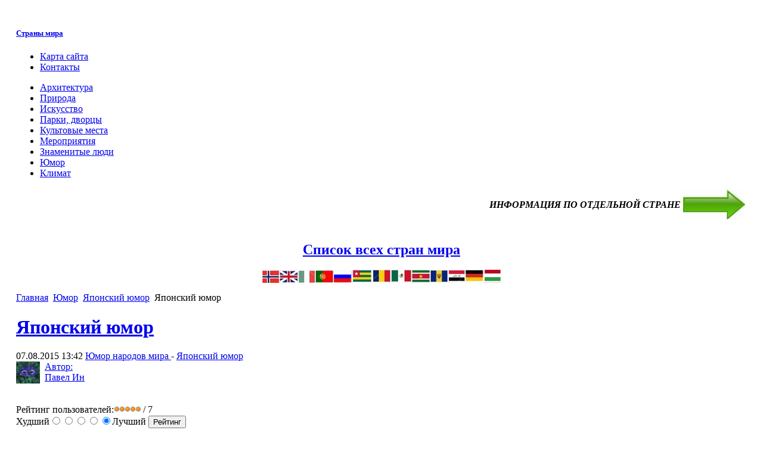

--- FILE ---
content_type: text/html; charset=utf-8
request_url: https://www.vse-strani-mira.ru/humor/371-pit/1947-humor.html
body_size: 13551
content:

<!DOCTYPE html PUBLIC "-//W3C//DTD XHTML 1.0 Transitional//EN" "http://www.w3.org/TR/xhtml1/DTD/xhtml1-transitional.dtd">

<html xmlns="http://www.w3.org/1999/xhtml" xml:lang="ru-ru" lang="ru-ru">

<head>
<!-- Yandex.Metrika counter -->
<script type="text/javascript" >
   (function(m,e,t,r,i,k,a){m[i]=m[i]||function(){(m[i].a=m[i].a||[]).push(arguments)};
   m[i].l=1*new Date();k=e.createElement(t),a=e.getElementsByTagName(t)[0],k.async=1,k.src=r,a.parentNode.insertBefore(k,a)})
   (window, document, "script", "https://mc.yandex.ru/metrika/tag.js", "ym");

   ym(68698501, "init", {
        clickmap:true,
        trackLinks:true,
        accurateTrackBounce:true
   });
</script>
<noscript><div><img src="https://mc.yandex.ru/watch/68698501" style="position:absolute; left:-9999px;" alt="" /></div></noscript>
<!-- /Yandex.Metrika counter -->

  <base href="https://www.vse-strani-mira.ru/humor/371-pit/1947-humor.html" />
  <meta http-equiv="content-type" content="text/html; charset=utf-8" />
  <meta name="robots" content="index, follow" />
  <meta name="keywords" content="японский юмор, Япония" />
  <meta name="title" content=" Японский юмор" />
  <meta name="author" content="Павел Ин" />
  <meta name="description" content="Заметка о Японском юморе в виде повествования от первого лица" />
  <title> Японский юмор</title>
  <link href="/templates/ja_purity/favicon.ico" rel="shortcut icon" type="image/x-icon" />
  <link rel="stylesheet" href="/plugins/content/soc/css/soccomments.css" type="text/css" />
  <link rel="stylesheet" href="https://www.vse-strani-mira.ru/components/com_jcomments/tpl/default/style.css" type="text/css" />
  <link rel="stylesheet" href="https://www.vse-strani-mira.ru/components/com_tag/css/tagcloud.css" type="text/css" />
  <style type="text/css">
    <!--

        a.flag {background-image:url('/modules/mod_gtranslate/tmpl/lang/16a.png');}
        a.flag:hover {background-image:url('/modules/mod_gtranslate/tmpl/lang/16.png');}
    
    -->
  </style>
  <script type="text/javascript" src="http://ajax.googleapis.com/ajax/libs/jquery/1.6.2/jquery.min.js"></script>
  <script type="text/javascript" src="/plugins/content/soc/js/jquery-ui-1.8.16.custom.min.js"></script>
  <script type="text/javascript" src="/plugins/content/soc/js/jsoccomments.js"></script>
  <script type="text/javascript" src="/media/system/js/mootools.js"></script>
  <script type="text/javascript" src="/media/system/js/caption.js"></script>
  <script src="https://www.vse-strani-mira.ru/components/com_jcomments/js/jcomments-v2.0.js" type="text/javascript"></script>
  <script src="https://www.vse-strani-mira.ru/components/com_jcomments/libraries/joomlatune/ajax.js" type="text/javascript"></script>


<link rel="stylesheet" href="https://www.vse-strani-mira.ru/templates/system/css/system.css" type="text/css" />
<link rel="stylesheet" href="https://www.vse-strani-mira.ru/templates/system/css/general.css" type="text/css" />
<link rel="stylesheet" href="https://www.vse-strani-mira.ru/templates/ja_purity/css/template.css" type="text/css" />

<script language="javascript" type="text/javascript" src="https://www.vse-strani-mira.ru/templates/ja_purity/js/ja.script.js"></script>


<link rel="stylesheet" href="https://www.vse-strani-mira.ru/templates/ja_purity/css/menu.css" type="text/css" />

<link rel="stylesheet" href="https://www.vse-strani-mira.ru/templates/ja_purity/css/ja-sosdmenu.css" type="text/css" />
<script language="javascript" type="text/javascript" src="https://www.vse-strani-mira.ru/templates/ja_purity/js/ja.moomenu.js"></script>

<link rel="stylesheet" href="https://www.vse-strani-mira.ru/templates/ja_purity/styles/background/purewhite/style.css" type="text/css" />
<link rel="stylesheet" href="https://www.vse-strani-mira.ru/templates/ja_purity/styles/elements/black/style.css" type="text/css" />

<!--[if IE 7.0]>
<style type="text/css">
.clearfix {display: inline-block;}
</style>
<![endif]-->

<style type="text/css">
#ja-header,#ja-mainnav,#ja-container,#ja-botsl,#ja-footer {width: 97%;margin: 0 auto;}
#ja-wrapper {min-width: 100%;}
</style>
</head>

<body id="bd" class="fs3 Moz" >
<a name="Top" id="Top"></a>
<!--  <ul class="accessibility">
	<li><a href="#ja-content" title="Пропустить и перейти к материалам">Пропустить и перейти к материалам</a></li>
	<li><a href="#ja-mainnav" title="Пропустить и перейти к главной навигации">Пропустить и перейти к главной навигации</a></li>
	<li><a href="#ja-col1" title="Пропустить и перейти к первому столбцу">Пропустить и перейти к первому столбцу</a></li>
	<li><a href="#ja-col2" title="Пропустить и перейти ко второму столбцу">Пропустить и перейти ко второму столбцу</a></li>
</ul> -->

<div id="ja-wrapper">

<!-- BEGIN: HEADER -->
<div id="ja-headerwrap">
	<div id="ja-header" class="clearfix" style="background: url(https://www.vse-strani-mira.ru/templates/ja_purity/images/header/header4.jpg) no-repeat top right;">

	<div class="ja-headermask">&nbsp;</div>

			<h5 class="logo">
			<a href="/index.php" title="Страны мира"><span>Страны мира</span></a>
		</h5>
	
	<!-- 		<ul class="ja-usertools-font">
	      <li><img style="cursor: pointer;" title="Увеличить размер шрифта" src="https://www.vse-strani-mira.ru/templates/ja_purity/images/user-increase.png" alt="Увеличить размер шрифта" id="ja-tool-increase" onclick="switchFontSize('ja_purity_ja_font','inc'); return false;" /></li>
		  <li><img style="cursor: pointer;" title="Размер шрифта по умолчанию" src="https://www.vse-strani-mira.ru/templates/ja_purity/images/user-reset.png" alt="Размер шрифта по умолчанию" id="ja-tool-reset" onclick="switchFontSize('ja_purity_ja_font',3); return false;" /></li>
		  <li><img style="cursor: pointer;" title="Уменьшить размер шрифта" src="https://www.vse-strani-mira.ru/templates/ja_purity/images/user-decrease.png" alt="Уменьшить размер шрифта" id="ja-tool-decrease" onclick="switchFontSize('ja_purity_ja_font','dec'); return false;" /></li>
		</ul>
		<script type="text/javascript">var CurrentFontSize=parseInt('3');</script>
		 -->

			<div id="ja-search">
			<ul class="menu-nav"><li class="item5"><a href="/sitemap.html"><span>Карта сайта</span></a></li><li class="item15"><a href="/art-rabot.html"><span>Контакты</span></a></li></ul>
		</div>
	
	</div>
</div>
<div id="ja-moya"> </div>

<!-- END: HEADER -->

<!-- BEGIN: MAIN NAVIGATION -->
<div id="ja-mainnavwrap">
	<div id="ja-mainnav" class="clearfix">
	<ul class="menu"><li class="parent item139"><a href="/architecture.html"><span>Архитектура</span></a></li><li class="parent item141"><a href="/nature-of-countries-of-world.html"><span>Природа</span></a></li><li class="parent item143"><a href="/world-art.html"><span>Искусство</span></a></li><li class="parent item149"><a href="/park.html"><span>Парки, дворцы</span></a></li><li class="parent item151"><a href="/cult-places.html"><span>Культовые места</span></a></li><li class="parent item153"><a href="/events.html"><span>Мероприятия</span></a></li><li class="parent item145"><a href="/famous-people.html"><span>Знаменитые люди</span></a></li><li class="parent item147"><a href="/humor.html"><span>Юмор</span></a></li><li class="parent item157"><a href="/weather.html"><span>Климат</span></a></li></ul>
	</div>
</div>
<!-- END: MAIN NAVIGATION -->

<div id="ja-containerwrap">
<div id="ja-containerwrap2">
	<div id="ja-container">
	<div id="ja-container2" class="clearfix">

		<div id="ja-mainbody" class="clearfix">

		<!-- BEGIN: CONTENT -->
		<div id="ja-contentwrap">
		<div id="ja-content">
<div id="ja-banner">
				<table style="float: right;" border="0">
<tbody>
<tr>
<td style="text-align: right;">
<p><em><strong>ИНФОРМАЦИЯ ПО ОТДЕЛЬНОЙ СТРАНЕ</strong></em></p>
</td>
<td><img src="/images/stories/picture/arka/right111.jpg" height="49" width="104" /></td>
</tr>
</tbody>
</table>
<p><br /> <br /></p><p> </p>
<h2 style="text-align: center;"><a href="/supplemental-information/166-strany-mira/484-spisok-stran.html">Список всех стран мира</a></h2>
<p><img style="display: block; margin-left: auto; margin-right: auto;" src="/images/stories/picture/wer.jpg" alt="флаги стран мира" title="флаги стран мира" /></p>
			</div>

			

						<div id="ja-pathway">
				<span class="breadcrumbs pathway">
<a href="https://www.vse-strani-mira.ru/" class="pathway">Главная</a> <img src="/templates/ja_purity/images/arrow.png" alt=""  /> <a href="/humor.html" class="pathway">Юмор</a> <img src="/templates/ja_purity/images/arrow.png" alt=""  /> <a href="/humor/371-pit.html" class="pathway">Японский юмор</a> <img src="/templates/ja_purity/images/arrow.png" alt=""  />  Японский юмор</span>

			</div>
			
			
<h1 class="contentheading">
		<a href="/humor/371-pit/1947-humor.html" class="contentpagetitle">
		 Японский юмор	</a>
	</h1>


<div class="article-tools">
	<div class="article-meta">
			<span class="createdate">
			07.08.2015 13:42		</span>
	
	
					<span class="article-section">
							<a href="/humor.html">						Юмор народов мира							</a>											 - 					</span>
						<span class="article-section">
							<a href="/humor/371-pit.html">						Японский юмор							</a>					</span>
				</div>

	
	</div>

<a href="/component/comprofiler/userprofile/admin.html"><div><img src="https://www.vse-strani-mira.ru/images/comprofiler/tn62_4cef6ace902da.jpg"  width="40px" align="left" style="padding-right:8px;" title="Павел Ин" alt="Павел Ин" />  Автор: <br> Павел Ин <br><br> <br> </div></a>

<form method="post" action="https://www.vse-strani-mira.ru/humor/371-pit/1947-humor.html"><span class="content_rating">Рейтинг пользователей:<img src="/images/M_images/rating_star.png" alt=""  /><img src="/images/M_images/rating_star.png" alt=""  /><img src="/images/M_images/rating_star.png" alt=""  /><img src="/images/M_images/rating_star.png" alt=""  /><img src="/images/M_images/rating_star.png" alt=""  />&nbsp;/&nbsp;7</span>
<br />
<span class="content_vote">Худший<input type="radio" alt="vote 1 star" name="user_rating" value="1" /><input type="radio" alt="vote 2 star" name="user_rating" value="2" /><input type="radio" alt="vote 3 star" name="user_rating" value="3" /><input type="radio" alt="vote 4 star" name="user_rating" value="4" /><input type="radio" alt="vote 5 star" name="user_rating" value="5" checked="checked" />Лучший&nbsp;<input class="button" type="submit" name="submit_vote" value="Рейтинг" /><input type="hidden" name="task" value="vote" /><input type="hidden" name="option" value="com_content" /><input type="hidden" name="cid" value="1947" /><input type="hidden" name="url" value="https://www.vse-strani-mira.ru/humor/371-pit/1947-humor.html" /></span></form>
<div class="article-content">
<p><img style="display: block; margin-left: auto; margin-right: auto;" src="/images/stories/picture/izbud/000000akugo-2.jpg" alt="ракуго" title="ракуго" /></p>
<p>Вчера вдохновился рассказом о токийской Гинзе и вот в продолжение темы решил  сделать заметку о юморе японцев. Многие говорят, что у японцев нет чувства  юмора, а если есть, то он тупой. Это неверное в корне утверждение. Япония  довольно длительное время была в самоизоляции, поэтому их юмор отличается от  привычного нам. Здесь как раз и проявляются две крайности.</p>

<p>Традиционный  японский юмор поймет только японец, нужно знать все тонкости обычаев, традиций,  вообще уклада жизни. Существует очень популярный литературный жанр – ракуго,  который не так интересно читать, как слушать. Рассказчики ракуго читают для  зрителей и сопровождают свой рассказ мимикой, интонациями голоса и веером.  Японцы, умеющие тонко чувствовать мир, природу, взаимоотношения людей, сидят  затаив дыхание и только взрывы смеха прерывают повествование. Рассказчики ракуго  – очень известные в Японии люди и подробности их жизни (в том числе и личной)  весьма живо освещаются в прессе и на ТВ, наряду с другими звездами.</p>
<p>Это  внутренний юмор Японии, одна крайность (к слову есть и у нас любители этого  жанра и даже рассказчики).<br />Другой крайностью является тот порой безбашенный  юмор и довольно жесткие приколы, о которых мы говорим – Ну, япошки,  отжигают!<br />Еще, если японец будет рассказывать анекдот иностранцу, то  обязательно предупредит – сейчас я расскажу анекдот, чтобы вы не забыли  посмеяться.<br />Да, смотря их совершенно отвязные шоу и конкретный стеб над  собой, не надейтесь, что в компании с вами японцы могут вести себя также. Такой  юмор они допускают к себе только с такими же, как они. В обществе чужаков японцы  сдержаны и вежливы. Менталитет!</p>
<p> </p>
<p style="text-align: right;">Автор: alexgordon-2014</p><div class="clearfix"></div><div class="tag">Tags:<ul><li><a href="/component/tag/япония.html" rel="tag" title="япония" >япония</a></li><li><a href="/component/tag/японский%20юмор.html" rel="tag" title="японский юмор" >японский юмор</a></li></ul></div></div>


<span class="article_separator">&nbsp;</span>
<script type="text/javascript">
var jcomments=new JComments(1947, 'com_content','https://www.vse-strani-mira.ru/index.php?option=com_jcomments&tmpl=component&lang=');
jcomments.setList('comments-list');
</script>
<div id="jc">
<div id="comments"></div>
<h4>Добавить комментарий</h4>
<a id="addcomments" href="#addcomments"></a>
<form id="comments-form" name="comments-form" action="javascript:void(null);">
<p>
	<input id="comments-form-name" type="text" name="name" value="" maxlength="40" size="22" tabindex="1" />
	<label for="comments-form-name">Имя (обязательное)</label>
</p>
<p>
	<textarea id="comments-form-comment" name="comment" cols="65" rows="8" tabindex="4"></textarea>
</p>
<p>
	<img class="captcha" onclick="jcomments.clear('captcha');" id="comments-form-captcha-image" name="captcha-image" src="https://www.vse-strani-mira.ru/index.php?option=com_jcomments&amp;task=captcha&amp;tmpl=component&amp;ac=26379" width="120" height="60" alt="Защитный код" /><br />
	<span class="captcha" onclick="jcomments.clear('captcha');">Обновить</span><br />
	<input class="captcha" id="comments-form-captcha" type="text" name="captcha-refid" value="" size="5" tabindex="6" /><br />
</p>
<div id="comments-form-buttons">
	<div class="btn" id="comments-form-send"><div><a href="#" tabindex="7" onclick="jcomments.saveComment();return false;" title="Отправить (Ctrl+Enter)">Отправить (Ctrl+Enter)</a></div></div>
	<div class="btn" id="comments-form-cancel" style="display:none;"><div><a href="#" tabindex="8" onclick="return false;" title="Отменить">Отменить</a></div></div>
	<div style="clear:both;"></div>
</div>
	<input type="hidden" name="object_id" value="1947" />
	<input type="hidden" name="object_group" value="com_content" />
</form>

<script type="text/javascript">
function JCommentsInitializeForm()
{
	var jcEditor = new JCommentsEditor('comments-form-comment', true);
	jcEditor.initSmiles('https://www.vse-strani-mira.ru/components/com_jcomments/images/smiles');
	jcEditor.addSmile(':D','laugh.gif');
	jcEditor.addSmile(':lol:','lol.gif');
	jcEditor.addSmile(':-)','smile.gif');
	jcEditor.addSmile(';-)','wink.gif');
	jcEditor.addSmile('8)','cool.gif');
	jcEditor.addSmile(':-|','normal.gif');
	jcEditor.addSmile(':-*','whistling.gif');
	jcEditor.addSmile(':oops:','redface.gif');
	jcEditor.addSmile(':sad:','sad.gif');
	jcEditor.addSmile(':cry:','cry.gif');
	jcEditor.addSmile(':o','surprised.gif');
	jcEditor.addSmile(':-?','confused.gif');
	jcEditor.addSmile(':-x','sick.gif');
	jcEditor.addSmile(':eek:','shocked.gif');
	jcEditor.addSmile(':zzz','sleeping.gif');
	jcEditor.addSmile(':P','tongue.gif');
	jcEditor.addSmile(':roll:','rolleyes.gif');
	jcEditor.addSmile(':sigh:','unsure.gif');
	jcEditor.addCounter(1000, 'Осталось:', ' символов', 'counter');
	jcomments.setForm(new JCommentsForm('comments-form', jcEditor));
}
setTimeout(JCommentsInitializeForm, 100);
</script>
<div id="comments-footer" align="center"><a href="http://www.joomlatune.ru" title="JComments" target="_blank">JComments</a></div>
<script type="text/javascript">
jcomments.setAntiCache(1,1,0);
</script> 
</div>

						<div id="ja-banner">
				<ul class="relateditems">
<li>
	<a href="/tradition/190-japan-tradition/562-devushka.html">
				Неистовые японские девушки-поклонницы бросаются на своих кумиров</a>
</li>
<li>
	<a href="/tradition/190-japan-tradition/563-vezhlivost.html">
				Японская вежливость и учтивость. Парадоксы из жизни японцев.</a>
</li>
<li>
	<a href="/literatura-strana/191-japan-obraz/564-japan.html">
				Кто такие японцы? Образ Японии на Западе.</a>
</li>
<li>
	<a href="/literatura-strana/191-japan-obraz/565-gori.html">
				Япония - страна  гор, легенда происхождения островов Японии </a>
</li>
<li>
	<a href="/tradition/190-japan-tradition/566-sinto.html">
				Япония - страна восходящего солнца. Японская религия синто. </a>
</li>
<li>
	<a href="/literatura-strana/191-japan-obraz/567-zlost.html">
				Японская злость и коварство. Откуда произошел такой стереотип о японцах</a>
</li>
<li>
	<a href="/nature-of-countries-of-world/nature-of-japan/568-japan.html">
				Природа и климат Японии</a>
</li>
<li>
	<a href="/tradition/190-japan-tradition/569-vera.html">
				Терпимость японцев происходит от многообразия религиозных верований</a>
</li>
<li>
	<a href="/tradition/190-japan-tradition/570-kuhnya.html">
				Чем японская кухня отличается от китайской кухни</a>
</li>
<li>
	<a href="/tradition/190-japan-tradition/571-vkusi.html">
				Чем отличаются японцы и китайцы. Вопросы вкуса.</a>
</li>
</ul><p><img src="/images/stories/picture/arka/233untitl.jpg" style="display: block; margin-left: auto; margin-right: auto;" /></p>
			</div>
			
		</div>
		</div>
		<!-- END: CONTENT -->

				<!-- BEGIN: LEFT COLUMN -->
		<div id="ja-col1">
					<div class="moduletable_menu">
					<h3>Главное меню</h3>
					<ul class="menu"><li class="item1"><a href="https://www.vse-strani-mira.ru/"><span>Главная</span></a></li><li class="item189"><a href="/active-vacation.html"><span>Активный отдых</span></a></li><li class="item184"><a href="/literatura-strana.html"><span>Образ страны в литературе</span></a></li><li class="item155"><a href="/tradition.html"><span>Традиции</span></a></li><li class="item240"><a href="/place-of-rest.html"><span>Место отдыха</span></a></li><li class="item338"><a href="/pokupki.html"><span>Покупки за границей</span></a></li><li class="item291"><a href="/vzyat-v-puteshestvie.html"><span>Собираясь в дорогу...</span></a></li><li class="item102"><a href="/addlink/index.html"><span>Каталог ресурсов о путешествиях</span></a></li><li class="parent item159"><a href="/supplemental-information.html"><span>Справочная информация о стране</span></a></li><li class="item305"><a href="/sovet.html"><span>Рекомендации туристам</span></a></li></ul>		</div>
			<div class="moduletable">
					<h3>Отзывы, впечатления, фото</h3>
					<ul class="menu"><li class="item172"><a href="/reviews-impressions.html"><span>Отзывы</span></a></li><li class="item12"><a href="/travel-foto.html"><span>Фотоальбом путешествий (по странам)</span></a></li><li class="item8"><a href="/2010-10-15-12-32-24.html"><span>Альбомы путешествий пользователей</span></a></li><li class="item28"><a href="/2010-11-15-14-41-29.html"><span>Личный профиль</span></a></li></ul>		</div>
			<div class="moduletable">
					<h3>Поиск по сайту</h3>
					<form action="index.php" method="post">
	<div class="search">
		<input name="searchword" id="mod_search_searchword" maxlength="20" alt="Поиск" class="inputbox" type="text" size="20" value="поиск..."  onblur="if(this.value=='') this.value='поиск...';" onfocus="if(this.value=='поиск...') this.value='';" /><input type="submit" value="Поиск" class="button" onclick="this.form.searchword.focus();"/>	</div>
	<input type="hidden" name="task"   value="search" />
	<input type="hidden" name="option" value="com_search" />
	<input type="hidden" name="Itemid" value="240" />
</form>		</div>
			<div class="moduletable">
					<h3>Помощь/добавить</h3>
					<table border="0">
<tbody>
<tr>
<td><a href="/foto.html"><img alt="knopka_add1" src="/images/stories/knopka_add1.gif" height="50" width="178" /></a></td>
</tr>
<tr>
<td><a href="/2010-11-01-09-04-35.html"><img alt="knopka_add2" src="/images/stories/knopka_add2.gif" height="50" width="178" /></a></td>
</tr>
</tbody>
</table>		</div>
			<div class="moduletable">
					<h3>Регистрация/Вход</h3>
					﻿<form action="https://www.vse-strani-mira.ru/component/comprofiler/login.html" method="post" id="mod_loginform" style="margin:0px;">
Пользователи проекта "Все страны мира" ведут фотоальбом путешествий, добавляют статьи о различных достопримечательностях стран мира, делятся отзывами. Удобная личная страничка создает каждому свой мир, который будет наполняться интересными впечатлениями о поездках по миру. Присоединяйтесь!

<table width="100%" border="0" cellspacing="0" cellpadding="0" class="mod_login">
<tr><td><span id="mod_login_usernametext"><label for="mod_login_username"><img src="https://www.vse-strani-mira.ru/modules/mod_cblogin/mod_cblogin/username.png" width="25px" height="20px" alt="Имя пользователя" /> Имя пользователя</label></span><br />
<input type="text" name="username" id="mod_login_username" class="inputbox" size="14" /><br />
<span id="mod_login_passwordtext"><label for="mod_login_password"><img src="https://www.vse-strani-mira.ru/modules/mod_cblogin/mod_cblogin/password.png" width="25px" height="20px" alt="Пароль" /> Пароль</label></span><br /><span><input type="password" name="passwd" id="mod_login_password" class="inputbox" size="14" /></span><br />
<input type="hidden" name="op2" value="login" />
<input type="hidden" name="lang" value="russian" />
<input type="hidden" name="force_session" value="1" />
<input type="hidden" name="return" value="B:aHR0cHM6Ly93d3cudnNlLXN0cmFuaS1taXJhLnJ1L2NvbXBvbmVudC9jb21wcm9maWxlci91c2VycHJvZmlsZS5odG1s" />
<input type="hidden" name="message" value="0" />
<input type="hidden" name="cbsecuritym3" value="cbm_2133f32d_5d9c5b21_183aeaf9975a5f37cf5958bc75213cb9" />
<input type="checkbox" name="remember" id="mod_login_remember" value="yes" /> <span id="mod_login_remembermetext"><label for="mod_login_remember">Запомнить меня</label></span><br />
<input type="submit" name="Submit" class="button" value="Войти" /></td></tr>
<tr><td><a href="https://www.vse-strani-mira.ru/component/comprofiler/lostpassword.html" class="mod_login">Забыли данные входа на сайт?</a></td></tr>
<tr><td>Еще нет учетной записи? <a href="https://www.vse-strani-mira.ru/component/comprofiler/registers.html" class="mod_login">Зарегистрируйтесь!</a></td></tr>
</table></form>		</div>
			<div class="moduletable">
					<h3>Gogle Translate</h3>
					<script type="text/javascript">
//<![CDATA[
        if(top.location!=self.location)top.location=self.location;
    window['_tipoff']=function(){};window['_tipon']=function(a){};
    function doTranslate(lang_pair) {if(lang_pair.value)lang_pair=lang_pair.value;if(location.hostname=='www.vse-strani-mira.ru' && lang_pair=='ru|ru')return;else if(location.hostname!='www.vse-strani-mira.ru' && lang_pair=='ru|ru')location.href=unescape(gfg('u'));else if(location.hostname=='www.vse-strani-mira.ru' && lang_pair!='ru|ru')location.href='http://translate.google.com/translate?client=tmpg&hl=en&langpair='+lang_pair+'&u='+escape(location.href);else location.href='http://translate.google.com/translate?client=tmpg&hl=en&langpair='+lang_pair+'&u='+unescape(gfg('u'));}
    function gfg(name) {name=name.replace(/[\[]/,"\\\[").replace(/[\]]/,"\\\]");var regexS="[\\?&]"+name+"=([^&#]*)";var regex=new RegExp(regexS);var results=regex.exec(location.href);if(results==null)return '';return results[1];}
    //]]>
</script>
<a href="javascript:doTranslate('ru|en')" title="English" class="flag" style="font-size:16px;padding:1px 0;background-repeat:no-repeat;background-position:-0px -0px;"><img src="/modules/mod_gtranslate/tmpl/lang/blank.png" height="16" width="16" style="border:0;vertical-align:top;" alt="English" /></a> <a href="javascript:doTranslate('ru|fr')" title="French" class="flag" style="font-size:16px;padding:1px 0;background-repeat:no-repeat;background-position:-200px -100px;"><img src="/modules/mod_gtranslate/tmpl/lang/blank.png" height="16" width="16" style="border:0;vertical-align:top;" alt="French" /></a> <a href="javascript:doTranslate('ru|de')" title="German" class="flag" style="font-size:16px;padding:1px 0;background-repeat:no-repeat;background-position:-300px -100px;"><img src="/modules/mod_gtranslate/tmpl/lang/blank.png" height="16" width="16" style="border:0;vertical-align:top;" alt="German" /></a> <a href="javascript:doTranslate('ru|it')" title="Italian" class="flag" style="font-size:16px;padding:1px 0;background-repeat:no-repeat;background-position:-600px -100px;"><img src="/modules/mod_gtranslate/tmpl/lang/blank.png" height="16" width="16" style="border:0;vertical-align:top;" alt="Italian" /></a> <a href="javascript:doTranslate('ru|pt')" title="Portuguese" class="flag" style="font-size:16px;padding:1px 0;background-repeat:no-repeat;background-position:-300px -200px;"><img src="/modules/mod_gtranslate/tmpl/lang/blank.png" height="16" width="16" style="border:0;vertical-align:top;" alt="Portuguese" /></a> <a href="javascript:doTranslate('ru|ru')" title="Russian" class="flag" style="font-size:16px;padding:1px 0;background-repeat:no-repeat;background-position:-500px -200px;"><img src="/modules/mod_gtranslate/tmpl/lang/blank.png" height="16" width="16" style="border:0;vertical-align:top;" alt="Russian" /></a> <a href="javascript:doTranslate('ru|es')" title="Spanish" class="flag" style="font-size:16px;padding:1px 0;background-repeat:no-repeat;background-position:-600px -200px;"><img src="/modules/mod_gtranslate/tmpl/lang/blank.png" height="16" width="16" style="border:0;vertical-align:top;" alt="Spanish" /></a> <br/><select onchange="doTranslate(this);"><option value="">Select Language</option><option value="ru|en">English</option><option value="ru|ar">Arabic</option><option value="ru|bg">Bulgarian</option><option value="ru|zh-CN">Chinese (Simplified)</option><option value="ru|zh-TW">Chinese (Traditional)</option><option value="ru|hr">Croatian</option><option value="ru|cs">Czech</option><option value="ru|da">Danish</option><option value="ru|nl">Dutch</option><option value="ru|fi">Finnish</option><option value="ru|fr">French</option><option value="ru|de">German</option><option value="ru|el">Greek</option><option value="ru|hi">Hindi</option><option value="ru|it">Italian</option><option value="ru|ja">Japanese</option><option value="ru|ko">Korean</option><option value="ru|no">Norwegian</option><option value="ru|pl">Polish</option><option value="ru|pt">Portuguese</option><option value="ru|ro">Romanian</option><option value="ru|ru">Russian</option><option value="ru|es">Spanish</option><option value="ru|sv">Swedish</option><option value="ru|ca">Catalan</option><option value="ru|tl">Filipino</option><option value="ru|iw">Hebrew</option><option value="ru|id">Indonesian</option><option value="ru|lv">Latvian</option><option value="ru|lt">Lithuanian</option><option value="ru|sr">Serbian</option><option value="ru|sk">Slovak</option><option value="ru|sl">Slovenian</option><option value="ru|uk">Ukrainian</option><option value="ru|vi">Vietnamese</option><option value="ru|sq">Albanian</option><option value="ru|et">Estonian</option><option value="ru|gl">Galician</option><option value="ru|hu">Hungarian</option><option value="ru|mt">Maltese</option><option value="ru|th">Thai</option><option value="ru|tr">Turkish</option><option value="ru|fa">Persian</option></select>		</div>
			<div class="moduletable">
					<h3>Персоны онлайн</h3>
					Никакой		</div>
			<div class="moduletable">
					<h3>Разметка</h3>
					<p><strong><a href="/art-tags.html">Облако тэгов</a></strong></p>		</div>
			<div class="moduletable">
					<h3>САМОЕ-САМОЕ ИНТЕРЕСНОЕ НА ЭТОМ САЙТЕ</h3>
					<table border="0">
<tbody>
<tr>
<td style="text-align: center;"><a href="/architecture/architecture-of-spain/502-antonio-gaudi.html"><img style="display: block; margin-left: auto; margin-right: auto;" src="/images/stories/picture/arka/1111sagrada-familia-001.jpg" /> Гениальный Антонио Гауди.<br /> Фотографии всех построек</a><br />&nbsp;<br /></td>
</tr>
<tr>
<td style="text-align: center;"><a href="/nature-of-countries-of-world/nature-of-zimbabwe/626-vodopad-victoria.html"><img style="display: block; margin-left: auto; margin-right: auto;" src="/images/stories/picture/Ekaterin/vik_001small.jpg" />Фото водопада Виктория </a><br />&nbsp;<br /></td>
</tr>
<tr>
<td style="text-align: center;"><a href="/place-of-rest/187-rest-in-russia/1365-baykal.html"><img style="display: block; margin-left: auto; margin-right: auto;" src="/images/stories/picture/Pasha/000baikal_001.jpg" />Галерея фото Байкала</a></td>
</tr>
<tr>
<td style="text-align: center;">
<p>.</p>
</td>
</tr>
<tr>
<td style="text-align: center;"></td>
</tr>
</tbody>
</table>		</div>
	
			
		</div><br />
		<!-- END: LEFT COLUMN -->
		
		</div>

				<!-- BEGIN: RIGHT COLUMN -->
		<div id="ja-col2">
					<div class="jamod module" id="Mod188">
			<div>
				<div>
					<div>
																		<h3 class="show"><span>Навигация по странам. Выбери страну</span></h3>
												<div class="jamod-content"><form name='Lnk'><select name='GrpComp' class='inputbox'  style='width:140px;height:18px;font-size:11px; padding-left:3px'
		onchange='javascript:location.href=document.Lnk.GrpComp.options[document.Lnk.GrpComp.selectedIndex].value;' >
        <option>-- ВЫБЕРИ СТРАНУ  --</option> <option value="index.php?option=com_tag&view=tag&layout=blog&tag=Абхазия&Itemid=369" >Абхазия</option> <option value="index.php?option=com_tag&view=tag&layout=blog&tag=Австралия&Itemid=239" >Австралия</option> <option value="index.php?option=com_tag&view=tag&tag=Австрия&Itemid=232" >Австрия</option> <option value="index.php?option=com_tag&view=tag&layout=blog&tag=азербайджан&Itemid=374" >Азербайджан</option> <option value="index.php?option=com_tag&view=tag&layout=blog&tag=Албания&Itemid=406" >Албания</option> <option value="index.php?option=com_tag&view=tag&layout=blog&tag=Алжир&Itemid=343" >Алжир</option> <option value="index.php?option=com_tag&view=tag&tag=Англия&Itemid=218" >Англия</option> <option value="index.php?option=com_tag&view=tag&layout=blog&tag=Андорра &Itemid=392" >Андорра</option> <option value="index.php?option=com_tag&view=tag&layout=blog&tag=Антигуа и Барбуда &Itemid=412" >Антигуа и Барбуда</option> <option value="index.php?option=com_tag&view=tag&layout=blog&tag=Аргентина&Itemid=375" >Аргентина</option> <option value="index.php?option=com_tag&view=tag&tag=Армения&Itemid=230" >Армения</option> <option value="index.php?option=com_tag&view=tag&layout=blog&tag=Багамы&Itemid=351" >Багамы</option> <option value="index.php?option=com_tag&view=tag&layout=blog&tag=Бангладеш&Itemid=377" >Бангладеш</option> <option value="index.php?option=com_tag&view=tag&layout=blog&tag=Барбадос&Itemid=378" >Барбадос</option> <option value="index.php?option=com_tag&view=tag&layout=blog&tag=Бахрейн&Itemid=380" >Бахрейн</option> <option value="index.php?option=com_tag&view=tag&layout=blog&tag=Беларусь&Itemid=352" >Беларусь</option> <option value="index.php?option=com_tag&view=tag&layout=blog&tag=Белиз&Itemid=381" >Белиз</option> <option value="index.php?option=com_tag&view=tag&layout=blog&tag=бельгия&Itemid=279" >Бельгия</option> <option value="index.php?option=com_tag&view=tag&layout=blog&tag=Бенин&Itemid=382" >Бенин</option> <option value="index.php?option=com_tag&view=tag&tag=Болгария&Itemid=224" >Болгария</option> <option value="index.php?option=com_tag&view=tag&layout=blog&tag=Боливия&Itemid=409" >Боливия</option> <option value="index.php?option=com_tag&view=tag&layout=blog&tag=Ботсвана&Itemid=345" >Ботсвана</option> <option value="index.php?option=com_tag&view=tag&layout=blog&tag=Бразилия&Itemid=244" >Бразилия</option> <option value="index.php?option=com_tag&view=tag&layout=blog&tag=Ватикан&Itemid=410" >Ватикан</option> <option value="index.php?option=com_tag&view=tag&layout=blog&tag=Венгрия&Itemid=349" >Венгрия</option> <option value="index.php?option=com_tag&view=tag&layout=blog&tag= Венесуэла&Itemid=405" >Венесуэла</option> <option value="index.php?option=com_tag&view=tag&layout=blog&tag=Вьетнам&Itemid=301" >Вьетнам</option> <option value="index.php?option=com_tag&view=tag&layout=blog&tag=Гватемала&Itemid=350" >Гватемала</option> <option value="index.php?option=com_tag&view=tag&layout=blog&tag=Германия&Itemid=222" >Германия</option> <option value="index.php?option=com_tag&view=tag&layout=blog&tag=Греция&Itemid=339" >Греция</option> <option value="index.php?option=com_tag&view=tag&layout=blog&tag=Грузия&Itemid=241" >Грузия</option> <option value="index.php?option=com_tag&view=tag&layout=blog&tag=Дания&Itemid=346" >Дания</option> <option value="index.php?option=com_tag&view=tag&layout=blog&tag=Доминикана&Itemid=314" >Доминикана</option> <option value="index.php?option=com_tag&view=tag&layout=blog&tag=Замбия&Itemid=257" >Замбия</option> <option value="index.php?option=com_tag&view=tag&layout=blog&tag=Западное Самоа&Itemid=280" >Западное Самоа</option> <option value="index.php?option=com_tag&view=tag&layout=blog&tag=Зимбабве&Itemid=281" >Зимбабве</option> <option value="index.php?option=com_tag&view=tag&layout=blog&tag=Израиль&Itemid=283" >Израиль</option> <option value="index.php?option=com_tag&view=tag&layout=blog&tag=Индия&Itemid=318" >Индия</option> <option value="index.php?option=com_tag&view=tag&layout=blog&tag=Индонезия&Itemid=342" >Индонезия</option> <option value="index.php?option=com_tag&view=tag&layout=blog&tag=Иордания&Itemid=289" >Иордания</option> <option value="index.php?option=com_tag&view=tag&layout=blog&tag=Ирак&Itemid=332" >Ирак</option> <option value="index.php?option=com_tag&view=tag&layout=blog&tag=Иран&Itemid=334" >Иран</option> <option value="index.php?option=com_tag&view=tag&layout=blog&tag=Ирландия&Itemid=376" >Ирландия</option> <option value="index.php?option=com_tag&view=tag&layout=blog&tag=Исландия&Itemid=361" >Исландия</option> <option value="index.php?option=com_tag&view=tag&tag=Испания&Itemid=216" >Испания</option> <option value="index.php?option=com_tag&view=tag&tag=Италия&Itemid=217" >Италия</option> <option value="index.php?option=com_tag&view=tag&layout=blog&tag=Йемен&Itemid=404" >Йемен</option> <option value="index.php?option=com_tag&view=tag&layout=blog&tag=Казахстан&Itemid=340" >Казахстан</option> <option value="index.php?option=com_tag&view=tag&layout=blog&tag=Камбоджа&Itemid=297" >Камбоджа</option> <option value="index.php?option=com_tag&view=tag&layout=blog&tag=Камерун&Itemid=396" >Камерун</option> <option value="index.php?option=com_tag&view=tag&layout=blog&tag=Канада&Itemid=395" >Канада</option> <option value="index.php?option=com_tag&view=tag&layout=blog&tag=Катар&Itemid=394" >Катар</option> <option value="index.php?option=com_tag&view=tag&layout=blog&tag=Кения&Itemid=292" >Кения</option> <option value="index.php?option=com_tag&view=tag&layout=blog&tag=Кипр&Itemid=322" >Кипр</option> <option value="index.php?option=com_tag&view=tag&layout=blog&tag=Киргизия&Itemid=372" >Киргизия</option> <option value="index.php?option=com_tag&view=tag&layout=blog&tag=Китай&Itemid=329" >Китай</option> <option value="index.php?option=com_tag&view=tag&layout=blog&tag=Колумбия&Itemid=397" >Колумбия</option> <option value="index.php?option=com_tag&view=tag&layout=blog&tag=Корея Северная&Itemid=348" >Корея Северная</option> <option value="index.php?option=com_tag&view=tag&layout=blog&tag=Корея Южная&Itemid=347" >Корея Южная</option> <option value="index.php?option=com_tag&view=tag&layout=blog&tag=Коста Рика&Itemid=399" >Коста-Рика</option> <option value="index.php?option=com_tag&view=tag&layout=blog&tag=кот дивуар&Itemid=407" >Кот-д'Ивуар</option> <option value="index.php?option=com_tag&view=tag&layout=blog&tag=Куба&Itemid=312" >Куба</option> <option value="index.php?option=com_tag&view=tag&layout=blog&tag=Кувейт&Itemid=408" >Кувейт</option> <option value="index.php?option=com_tag&view=tag&layout=blog&tag=Латвия&Itemid=317" >Латвия</option> <option value="index.php?option=com_tag&view=tag&layout=blog&tag=Ливан&Itemid=379" >Ливан</option> <option value="index.php?option=com_tag&view=tag&tag=Литва&Itemid=386" >Литва</option> <option value="index.php?option=com_tag&view=tag&layout=blog&tag=Люксембург&Itemid=401" >Люксембург</option> <option value="index.php?option=com_tag&view=tag&layout=blog&tag=Маврикий&Itemid=300" >Маврикий</option> <option value="index.php?option=com_tag&view=tag&layout=blog&tag=Мадагаскар&Itemid=365" >Мадагаскар</option> <option value="index.php?option=com_tag&view=tag&layout=blog&tag=Малайзия&Itemid=384" >Малайзия</option> <option value="index.php?option=com_tag&view=tag&layout=blog&tag=Мальдивы&Itemid=336" >Мальдивы</option> <option value="index.php?option=com_tag&view=tag&layout=blog&tag=Мальта&Itemid=357" >Мальта</option> <option value="index.php?option=com_tag&view=tag&layout=blog&tag=Марокко&Itemid=313" >Марокко</option> <option value="index.php?option=com_tag&view=tag&layout=blog&tag=Мексика&Itemid=335" >Мексика</option> <option value="index.php?option=com_tag&view=tag&layout=blog&tag=Мозамбик&Itemid=400" >Мозамбик</option> <option value="index.php?option=com_tag&view=tag&layout=blog&tag=Монако&Itemid=371" >Монако</option> <option value="index.php?option=com_tag&view=tag&layout=blog&tag=Мьянма&Itemid=383" >Мьянма</option> <option value="index.php?option=com_tag&view=tag&layout=blog&tag=Намибия&Itemid=278" >Намибия</option> <option value="index.php?option=com_tag&view=tag&layout=blog&tag=Непал&Itemid=393" >Непал</option> <option value="index.php?option=com_tag&view=tag&layout=blog&tag=Нидерланды&Itemid=245" >Нидерланды</option> <option value="index.php?option=com_tag&view=tag&layout=blog&tag=Никарагуа&Itemid=411" >Никарагуа</option> <option value="index.php?option=com_tag&view=tag&layout=blog&tag=Новая Зеландия&Itemid=385" >Новая Зеландия</option> <option value="index.php?option=com_tag&view=tag&layout=blog&tag=Норвегия&Itemid=360" >Норвегия</option> <option value="index.php?option=com_tag&view=tag&layout=blog&tag=ОАЭ&Itemid=293" >ОАЭ</option> <option value="index.php?option=com_tag&view=tag&layout=blog&tag=Перу&Itemid=356" >Перу</option> <option value="index.php?option=com_tag&view=tag&layout=blog&tag=Польша&Itemid=260" >Польша</option> <option value="index.php?option=com_tag&view=tag&layout=blog&tag=Португалия&Itemid=370" >Португалия</option> <option value="index.php?option=com_tag&view=tag&layout=blog&tag=Россия&Itemid=229" >Россия</option> <option value="index.php?option=com_tag&view=tag&layout=blog&tag=Румыния&Itemid=324" >Румыния</option> <option value="index.php?option=com_tag&view=tag&layout=blog&tag=Сан Марино&Itemid=373" >Сан Марино</option> <option value="index.php?option=com_tag&view=tag&layout=blog&tag=Сербия&Itemid=368" >Сербия</option> <option value="index.php?option=com_tag&view=tag&layout=blog&tag=Сингапур&Itemid=355" >Сингапур</option> <option value="index.php?option=com_tag&view=tag&layout=blog&tag=Сирия&Itemid=327" >Сирия</option> <option value="index.php?option=com_tag&view=tag&layout=blog&tag=Словакия&Itemid=321" >Словакия</option> <option value="index.php?option=com_tag&view=tag&layout=blog&tag=Словения&Itemid=362" >Словения</option> <option value="index.php?option=com_tag&view=tag&layout=blog&tag=США&Itemid=284" >США</option> <option value="index.php?option=com_tag&view=tag&layout=blog&tag=Таджикистан&Itemid=367" >Таджикистан</option> <option value="index.php?option=com_tag&view=tag&tag=Тайланд&Itemid=234" >Тайланд</option> <option value="index.php?option=com_tag&view=tag&layout=blog&tag=Танзания&Itemid=259" >Танзания</option> <option value="index.php?option=com_tag&view=tag&layout=blog&tag=Тринидад и Тобаго&Itemid=402" >Тринидад и Тобаго</option> <option value="index.php?option=com_tag&view=tag&layout=blog&tag=Тунис&Itemid=353" >Тунис</option> <option value="index.php?option=com_tag&view=tag&layout=blog&tag=Турция&Itemid=223" >Турция</option> <option value="index.php?option=com_tag&view=tag&layout=blog&tag=Уганда&Itemid=364" >Уганда</option> <option value="index.php?option=com_tag&view=tag&layout=blog&tag=Узбекистан&Itemid=363" >Узбекистан</option> <option value="index.php?option=com_tag&view=tag&tag=Украина&Itemid=219" >Украина</option> <option value="index.php?option=com_tag&view=tag&layout=blog&tag=Уругвай&Itemid=403" >Уругвай</option> <option value="index.php?option=com_tag&view=tag&layout=blog&tag=Филиппины&Itemid=366" >Филиппины</option> <option value="index.php?option=com_tag&view=tag&layout=blog&tag=Финляндия&Itemid=299" >Финляндия</option> <option value="index.php?option=com_tag&view=tag&tag=Франция&Itemid=215" >Франция</option> <option value="index.php?option=com_tag&view=tag&layout=blog&tag=Хорватия&Itemid=308" >Хорватия</option> <option value="index.php?option=com_tag&view=tag&layout=blog&tag=Черногория&Itemid=344" >Черногория</option> <option value="index.php?option=com_tag&view=tag&tag=Чехия&Itemid=220" >Чехия</option> <option value="index.php?option=com_tag&view=tag&layout=blog&tag=Чили&Itemid=354" >Чили</option> <option value="index.php?option=com_tag&view=tag&tag=Швейцария&Itemid=201" >Швейцария</option> <option value="index.php?option=com_tag&view=tag&layout=blog&tag=Швеция&Itemid=358" >Швеция</option> <option value="index.php?option=com_tag&view=tag&layout=blog&tag=Шотландия&Itemid=243" >Шотландия</option> <option value="index.php?option=com_tag&view=tag&layout=blog&tag=Шри Ланка&Itemid=316" >Шри-Ланка</option> <option value="index.php?option=com_tag&view=tag&layout=blog&tag=Эстония&Itemid=390" >Эстония</option> <option value="index.php?option=com_tag&view=tag&layout=blog&tag=ЮАР&Itemid=242" >ЮАР</option> <option value="index.php?option=com_tag&view=tag&layout=blog&tag=Япония&Itemid=246" >Япония</option></select></form></div>
					</div>
				</div>
			</div>
		</div>
	
		</div><br />
		<!-- END: RIGHT COLUMN -->
		
	</div>
	</div>
</div>
</div>


<!-- BEGIN: FOOTER -->
<div id="ja-footerwrap">
<div id="ja-footer" class="clearfix">

	<div id="ja-footnav">
		
	</div>

	<div class="copyright">
		
	</div>

	<!-- <div class="ja-cert">
		
    <a href="http://jigsaw.w3.org/css-validator/check/referer" target="_blank" title="Наш сайт валидный CSS" style="text-decoration: none;">
		<img src="https://www.vse-strani-mira.ru/templates/ja_purity/images/but-css.gif" border="none" alt="Наш сайт валидный CSS" />
		</a>
		<a href="http://validator.w3.org/check/referer" target="_blank" title="Наш сайт валидный XHTML 1.0 Transitional" style="text-decoration: none;">
		<img src="https://www.vse-strani-mira.ru/templates/ja_purity/images/but-xhtml10.gif" border="none" alt="Наш сайт валидный XHTML 1.0 Transitional" />
		</a>
	</div> -->

	<br />
</div>
</div>
<!-- END: FOOTER -->

</div>


<table border="0" width="650" style="display: block; margin-left: auto; margin-right: auto;">
<tbody>
<tr>
<td><img style="display: block; margin-left: auto; margin-right: auto;" src="/images/stories/picture/arka/polosa.jpg" /></td>
</tr>
</tbody>
</table>
<table border="0" width="650" style="display: block; margin-left: auto; margin-right: auto;">
<tbody>
<tr>
<td><a href="/architecture/architecture-cambodia/717-angkor-wat.html"><img src="/images/stories/picture/arka/1asdf.jpg" /></a></td>
<td><a href="/nature-of-countries-of-world/nature-poland/531-crooked-forest.html"><img src="/images/stories/picture/arka/11crooked--forest1111.jpg" /></a></td>
<td><a href="/world-art/russian-art/488-talashkino.html"><img src="/images/stories/picture/arka/talashkino-mini.jpg" /></a></td>
</tr>
<tr>
<td><a href="/architecture/architecture-cambodia/717-angkor-wat.html">Ангкор-Ват. Город забытый в джунглях в Камбодже.</a></td>
<td><a href="/nature-of-countries-of-world/nature-poland/531-crooked-forest.html">Изогнутый кривой лес в Польше.</a></td>
<td><a href="/world-art/russian-art/488-talashkino.html">Талашкино – уникальная мастерская русского модерна</a></td>
</tr>
</tbody>
</table><p><strong>Руководитель проекта "Все страны мира"</strong>: Павел Ин. <strong>E-mail: </strong>pavelin@mail.ru</p>
<!-- /mod_php version 1.0.0.Alpha1-J1.5 (c) www.fijiwebdesign.com -->
 <table border="0">
    <tbody>
        <tr>
            <td>
<!--LiveInternet counter--><script type="text/javascript">
document.write('<a href="//www.liveinternet.ru/click" '+
'target="_blank"><img src="//counter.yadro.ru/hit?t14.13;r'+
escape(document.referrer)+((typeof(screen)=='undefined')?'':
';s'+screen.width+'*'+screen.height+'*'+(screen.colorDepth?
screen.colorDepth:screen.pixelDepth))+';u'+escape(document.URL)+
';h'+escape(document.title.substring(0,150))+';'+Math.random()+
'" alt="" title="LiveInternet: показано число просмотров за 24'+
' часа, посетителей за 24 часа и за сегодня" '+
'border="0" width="88" height="31"><\/a>')
</script><!--/LiveInternet-->
</td>
<td>
<!-- Rating Mail.ru counter -->
<script type="text/javascript">
var _tmr = window._tmr || (window._tmr = []);
_tmr.push({id: "2174136", type: "pageView", start: (new Date()).getTime()});
(function (d, w, id) {
  if (d.getElementById(id)) return;
  var ts = d.createElement("script"); ts.type = "text/javascript"; ts.async = true; ts.id = id;
  ts.src = "https://top-fwz1.mail.ru/js/code.js";
  var f = function () {var s = d.getElementsByTagName("script")[0]; s.parentNode.insertBefore(ts, s);};
  if (w.opera == "[object Opera]") { d.addEventListener("DOMContentLoaded", f, false); } else { f(); }
})(document, window, "topmailru-code");
</script><noscript><div>
<img src="https://top-fwz1.mail.ru/counter?id=2174136;js=na" style="border:0;position:absolute;left:-9999px;" alt="Top.Mail.Ru" />
</div></noscript>
<!-- //Rating Mail.ru counter -->
<!-- Rating Mail.ru logo -->
<a href="https://top.mail.ru/jump?from=2174136">
<img src="https://top-fwz1.mail.ru/counter?id=2174136;t=501;l=1" style="border:0;" height="31" width="88" alt="Top.Mail.Ru" /></a>
<!-- //Rating Mail.ru logo -->

</td>
<td> 
</td>
<td>
  </td>

  </tr>
    </tbody>
</table>

<!-- mod_php version 1.0.0.Alpha1-J1.5/ -->


</body>

</html>
